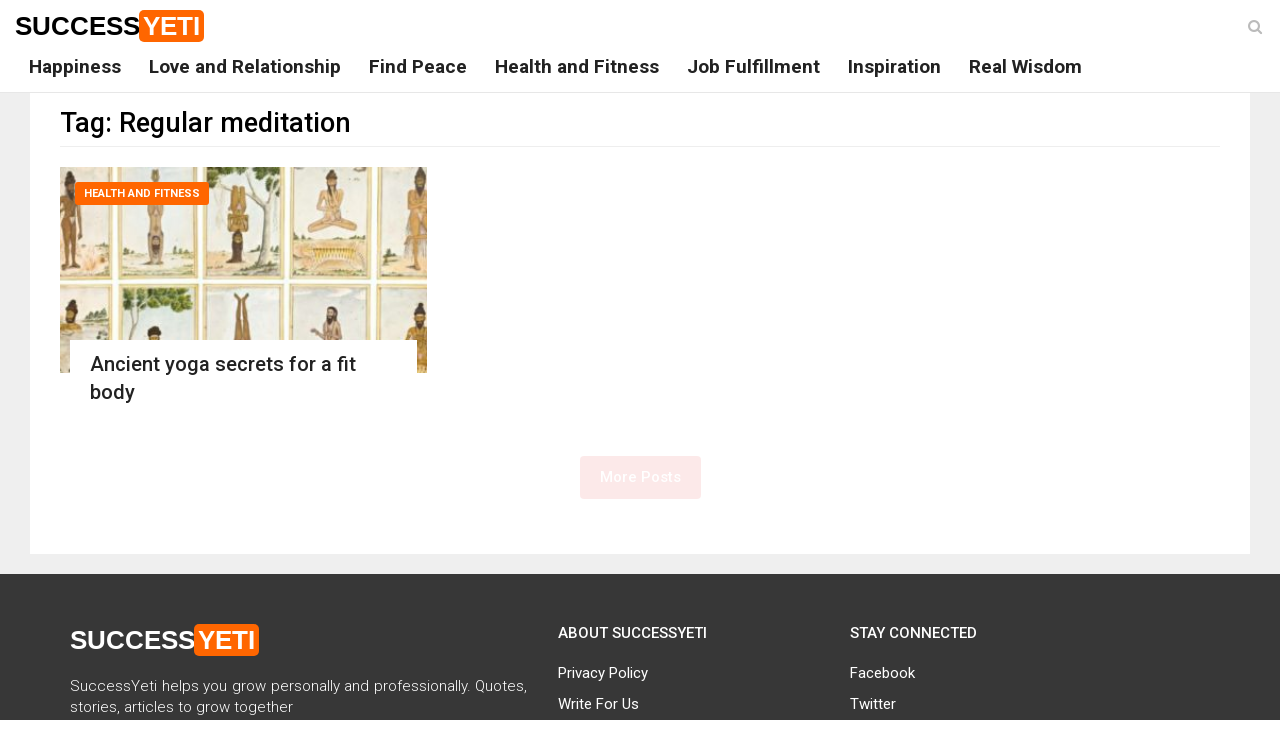

--- FILE ---
content_type: text/html; charset=UTF-8
request_url: https://www.successyeti.com/tag/regular-meditation
body_size: 7266
content:
<!DOCTYPE html>
<html lang="en-US" class="no-js">
<head>
<!-- Global site tag (gtag.js) - Google Analytics -->
<script async src="https://www.googletagmanager.com/gtag/js?id=UA-63912981-1"></script>
<script>
  window.dataLayer = window.dataLayer || [];
  function gtag(){dataLayer.push(arguments);}
  gtag('js', new Date());

  gtag('config', 'UA-63912981-1');
</script>
	<meta charset="UTF-8">
	<meta name="viewport" content="width=device-width, initial-scale=1">
	<link rel="profile" href="https://gmpg.org/xfn/11">
		<script>(function(html){html.className = html.className.replace(/\bno-js\b/,'js')})(document.documentElement);</script>
<title>Regular meditation Archives - SuccessYeti</title>


<meta name="robots" content="max-snippet:-1, max-image-preview:large, max-video-preview:-1"/>
<link rel="canonical" href="https://www.successyeti.com/tag/regular-meditation" />
<meta property="og:locale" content="en_US" />
<meta property="og:type" content="object" />
<meta property="og:title" content="Regular meditation Archives - SuccessYeti" />
<meta property="og:url" content="https://www.successyeti.com/tag/regular-meditation" />
<meta property="og:site_name" content="SuccessYeti" />
<meta property="fb:app_id" content="320471069657194" />
<meta name="twitter:card" content="summary_large_image" />
<meta name="twitter:title" content="Regular meditation Archives - SuccessYeti" />
<meta name="twitter:site" content="@successyeti" />
<!-- / Yoast SEO Premium plugin. -->

<link rel="amphtml" href="https://www.successyeti.com/tag/regular-meditation/amp" /><meta name="generator" content="AMP for WP 1.0.52"/><link rel='dns-prefetch' href='//fonts.googleapis.com' />
<link rel='dns-prefetch' href='//s.w.org' />
<link href='https://fonts.gstatic.com' crossorigin rel='preconnect' />
<link rel="alternate" type="application/rss+xml" title="SuccessYeti &raquo; Feed" href="https://www.successyeti.com/feed" />
<link rel="alternate" type="application/rss+xml" title="SuccessYeti &raquo; Regular meditation Tag Feed" href="https://www.successyeti.com/tag/regular-meditation/feed" />
		<script>
			window._wpemojiSettings = {"baseUrl":"https:\/\/s.w.org\/images\/core\/emoji\/12.0.0-1\/72x72\/","ext":".png","svgUrl":"https:\/\/s.w.org\/images\/core\/emoji\/12.0.0-1\/svg\/","svgExt":".svg","source":{"concatemoji":"https:\/\/www.successyeti.com\/wp-includes\/js\/wp-emoji-release.min.js?ver=5.4.1"}};
			/*! This file is auto-generated */
			!function(e,a,t){var r,n,o,i,p=a.createElement("canvas"),s=p.getContext&&p.getContext("2d");function c(e,t){var a=String.fromCharCode;s.clearRect(0,0,p.width,p.height),s.fillText(a.apply(this,e),0,0);var r=p.toDataURL();return s.clearRect(0,0,p.width,p.height),s.fillText(a.apply(this,t),0,0),r===p.toDataURL()}function l(e){if(!s||!s.fillText)return!1;switch(s.textBaseline="top",s.font="600 32px Arial",e){case"flag":return!c([127987,65039,8205,9895,65039],[127987,65039,8203,9895,65039])&&(!c([55356,56826,55356,56819],[55356,56826,8203,55356,56819])&&!c([55356,57332,56128,56423,56128,56418,56128,56421,56128,56430,56128,56423,56128,56447],[55356,57332,8203,56128,56423,8203,56128,56418,8203,56128,56421,8203,56128,56430,8203,56128,56423,8203,56128,56447]));case"emoji":return!c([55357,56424,55356,57342,8205,55358,56605,8205,55357,56424,55356,57340],[55357,56424,55356,57342,8203,55358,56605,8203,55357,56424,55356,57340])}return!1}function d(e){var t=a.createElement("script");t.src=e,t.defer=t.type="text/javascript",a.getElementsByTagName("head")[0].appendChild(t)}for(i=Array("flag","emoji"),t.supports={everything:!0,everythingExceptFlag:!0},o=0;o<i.length;o++)t.supports[i[o]]=l(i[o]),t.supports.everything=t.supports.everything&&t.supports[i[o]],"flag"!==i[o]&&(t.supports.everythingExceptFlag=t.supports.everythingExceptFlag&&t.supports[i[o]]);t.supports.everythingExceptFlag=t.supports.everythingExceptFlag&&!t.supports.flag,t.DOMReady=!1,t.readyCallback=function(){t.DOMReady=!0},t.supports.everything||(n=function(){t.readyCallback()},a.addEventListener?(a.addEventListener("DOMContentLoaded",n,!1),e.addEventListener("load",n,!1)):(e.attachEvent("onload",n),a.attachEvent("onreadystatechange",function(){"complete"===a.readyState&&t.readyCallback()})),(r=t.source||{}).concatemoji?d(r.concatemoji):r.wpemoji&&r.twemoji&&(d(r.twemoji),d(r.wpemoji)))}(window,document,window._wpemojiSettings);
		</script>
		<style>
img.wp-smiley,
img.emoji {
	display: inline !important;
	border: none !important;
	box-shadow: none !important;
	height: 1em !important;
	width: 1em !important;
	margin: 0 .07em !important;
	vertical-align: -0.1em !important;
	background: none !important;
	padding: 0 !important;
}
</style>
	<link rel='stylesheet' id='wp-block-library-theme-css'  href='https://www.successyeti.com/wp-includes/css/dist/block-library/theme.min.css?ver=5.4.1' media='all' />
<link rel='stylesheet' id='twentysixteen-fonts-css'  href='https://fonts.googleapis.com/css?family=Merriweather%3A400%2C700%2C900%2C400italic%2C700italic%2C900italic%7CMontserrat%3A400%2C700%7CInconsolata%3A400&#038;subset=latin%2Clatin-ext&#038;display=fallback' media='all' />
<link rel='stylesheet' id='successyeti-style-bootstrap-css'  href='https://www.successyeti.com/wp-content/themes/twentysixteen/css/bootstrap.min.css?ver=5.4.1' media='all' />
<link rel='stylesheet' id='successyeti-font-awesome-css'  href='https://www.successyeti.com/wp-content/themes/twentysixteen/css/font-awesome.css?ver=5.4.1' media='all' />
<link rel='stylesheet' id='successyeti-style-css'  href='https://www.successyeti.com/wp-content/themes/twentysixteen/style.css?ver=5.4.1' media='all' />
<link rel='https://api.w.org/' href='https://www.successyeti.com/wp-json/' />
<link rel="EditURI" type="application/rsd+xml" title="RSD" href="https://www.successyeti.com/xmlrpc.php?rsd" />
<link rel="wlwmanifest" type="application/wlwmanifest+xml" href="https://www.successyeti.com/wp-includes/wlwmanifest.xml" /> 
<meta name="generator" content="WordPress 5.4.1" />

<!-- Schema & Structured Data For WP v1.9.79 - -->
<script type="application/ld+json" class="saswp-schema-markup-output">
[{"@context":"https:\/\/schema.org","@graph":[{"@context":"https:\/\/schema.org","@type":"SiteNavigationElement","@id":"https:\/\/www.successyeti.com\/#main-menu","name":"Happiness","url":"https:\/\/www.successyeti.com\/category\/happiness"},{"@context":"https:\/\/schema.org","@type":"SiteNavigationElement","@id":"https:\/\/www.successyeti.com\/#main-menu","name":"Love and Relationship","url":"https:\/\/www.successyeti.com\/category\/love-and-relationship"},{"@context":"https:\/\/schema.org","@type":"SiteNavigationElement","@id":"https:\/\/www.successyeti.com\/#main-menu","name":"Find Peace","url":"https:\/\/www.successyeti.com\/category\/find-peace"},{"@context":"https:\/\/schema.org","@type":"SiteNavigationElement","@id":"https:\/\/www.successyeti.com\/#main-menu","name":"Health and Fitness","url":"https:\/\/www.successyeti.com\/category\/health-and-fitness"},{"@context":"https:\/\/schema.org","@type":"SiteNavigationElement","@id":"https:\/\/www.successyeti.com\/#main-menu","name":"Job Fulfillment","url":"https:\/\/www.successyeti.com\/category\/job-fulfillment"},{"@context":"https:\/\/schema.org","@type":"SiteNavigationElement","@id":"https:\/\/www.successyeti.com\/#main-menu","name":"Inspiration","url":"https:\/\/www.successyeti.com\/category\/inspiration"},{"@context":"https:\/\/schema.org","@type":"SiteNavigationElement","@id":"https:\/\/www.successyeti.com\/#main-menu","name":"Real Wisdom","url":"https:\/\/www.successyeti.com\/category\/real-wisdom"}]},

{"@context":"https:\/\/schema.org","@type":"BreadcrumbList","@id":"https:\/\/www.successyeti.com\/tag\/regular-meditation\/#breadcrumb","itemListElement":[{"@type":"ListItem","position":1,"item":{"@id":"https:\/\/www.successyeti.com","name":"SuccessYeti"}},{"@type":"ListItem","position":2,"item":{"@id":"https:\/\/www.successyeti.com\/tag\/regular-meditation","name":"Regular meditation"}}]}]
</script>

		
			<meta property="fb:pages" content="1428445004137357" />
		<link rel="icon" href="https://www.successyeti.com/wp-content/uploads/2021/06/cropped-SY-logo-1-32x32.jpg" sizes="32x32" />
<link rel="icon" href="https://www.successyeti.com/wp-content/uploads/2021/06/cropped-SY-logo-1-192x192.jpg" sizes="192x192" />
<link rel="apple-touch-icon" href="https://www.successyeti.com/wp-content/uploads/2021/06/cropped-SY-logo-1-180x180.jpg" />
<meta name="msapplication-TileImage" content="https://www.successyeti.com/wp-content/uploads/2021/06/cropped-SY-logo-1-270x270.jpg" />
	<script async src="https://pagead2.googlesyndication.com/pagead/js/adsbygoogle.js"></script>
</head>

<body class="archive tag tag-regular-meditation tag-5832 wp-embed-responsive group-blog hfeed">
            <header class="header" id="header">
                <!-- Main Nav Wrapper -->
                <nav class="navbar navbar-default navbar-fixed-top white-bg">
                    <div class="container-fluid">
                        <button type="button" class="navbar-toggle" data-toggle="collapse" data-target="#main-nav">
                            <span class="icon-bar"></span>
                            <span class="icon-bar"></span>
                            <span class="icon-bar"></span>
                        </button>
                        <!-- .navbar-toggle -->

													<p class="site-title"><a class="logo" href="https://www.successyeti.com/" rel="home">Success<span>Yeti</span></a></p>
						                        <!-- .logo -->

                        <!-- Navigation Menu -->
                        <div class="navbar-collapse collapse" id="main-nav">
												<div class="menu-main-menu-container"><ul id="menu-main-menu" class="nav navbar-nav"><li id="menu-item-132" class="menu-item menu-item-type-taxonomy menu-item-object-category menu-item-132"><a href="https://www.successyeti.com/category/happiness">Happiness</a></li>
<li id="menu-item-313" class="menu-item menu-item-type-taxonomy menu-item-object-category menu-item-313"><a href="https://www.successyeti.com/category/love-and-relationship">Love and Relationship</a></li>
<li id="menu-item-131" class="menu-item menu-item-type-taxonomy menu-item-object-category menu-item-131"><a href="https://www.successyeti.com/category/find-peace">Find Peace</a></li>
<li id="menu-item-133" class="menu-item menu-item-type-taxonomy menu-item-object-category menu-item-133"><a href="https://www.successyeti.com/category/health-and-fitness">Health and Fitness</a></li>
<li id="menu-item-135" class="menu-item menu-item-type-taxonomy menu-item-object-category menu-item-135"><a href="https://www.successyeti.com/category/job-fulfillment">Job Fulfillment</a></li>
<li id="menu-item-134" class="menu-item menu-item-type-taxonomy menu-item-object-category menu-item-134"><a href="https://www.successyeti.com/category/inspiration">Inspiration</a></li>
<li id="menu-item-309" class="menu-item menu-item-type-taxonomy menu-item-object-category menu-item-309"><a href="https://www.successyeti.com/category/real-wisdom">Real Wisdom</a></li>
</ul></div>												</div>
                        <!-- End Navigation Menu -->

                        <div id="sb-search" class="sb-search">
                            <form role="search" method="get" action="https://www.successyeti.com/">
                                <input class="sb-search-input" placeholder="Enter your search text..." type="text" value="" name="s" id="search" />
                                <button type="submit" class="sb-search-submit fa fa-search"></button>
                                <span class="sb-icon-search fa fa-search" data-toggle="tooltip" data-placement="bottom" title="Search"></span>
                            </form>
                        </div>
                        <!-- .sb-search -->
                    </div>
                </nav>
                <!-- .navbar -->

            </header>
            <!-- .header --> 

		<section class="main-container">
			<div class="container-fluid">
				<div class="col-md-12 main-wrapper">
					<div class="col-md-12 main white-bg">

						<div class="col-md-12">
				<h1 class="page-title">Tag: Regular meditation</h1>				</div>

				<div>
																						<div class="col-md-4">
											<div class="news-block small-block">
												<a href="https://www.successyeti.com/health-and-fitness/ancient-yoga-secrets-for-a-fit-body/2021/07/08" class="overlay-link">
													<figure class="image-overlay">
														<img src='data:image/svg+xml;charset=utf-8,<svg width="345px" height="194px" xmlns="http://www.w3.org/2000/svg" version="1.1"/>' class="lazy img-responsive" data-src="https://www.successyeti.com/wp-content/uploads/2020/08/auto-draft-13-345x194.jpg" alt="Ancient yoga secrets for a fit body" />

													</figure>
												</a>
												<a class='category' href='https://www.successyeti.com/category/health-and-fitness'>Health and Fitness</a>												<div class="news-details">
													<h3 class="news-title">
														<a href="https://www.successyeti.com/health-and-fitness/ancient-yoga-secrets-for-a-fit-body/2021/07/08">Ancient yoga secrets for a fit body</a>
													</h3>
												</div>
											</div>
										</div>
								</div>

			<div class="col-md-12">
				<div class="row">
					<style type="text/css">.alm-btn-wrap{display:block;text-align:center;padding:10px 0 25px;position:relative}.alm-btn-wrap:after{display:table;clear:both;height:0;width:100%;content:''}.alm-btn-wrap .alm-load-more-btn{font-size:15px;font-weight:500;width:auto;height:43px;line-height:1;background:#ed7070;-webkit-box-shadow:0 1px 1px rgba(0,0,0,.04);box-shadow:0 1px 1px rgba(0,0,0,.04);color:#fff;border:none;border-radius:4px;margin:0;padding:0 20px;display:inline-block;position:relative;-webkit-transition:all .3s ease;transition:all .3s ease;text-align:center;text-decoration:none;-webkit-appearance:none;-moz-appearance:none;appearance:none;-webkit-user-select:none;-moz-user-select:none;-ms-user-select:none;user-select:none;cursor:pointer}.alm-btn-wrap .alm-load-more-btn.loading,.alm-btn-wrap .alm-load-more-btn:hover{background-color:#e06161;-webkit-box-shadow:0 1px 3px rgba(0,0,0,.09);box-shadow:0 1px 3px rgba(0,0,0,.09);color:#fff;text-decoration:none}.alm-btn-wrap .alm-load-more-btn:active{-webkit-box-shadow:none;box-shadow:none;text-decoration:none}.alm-btn-wrap .alm-load-more-btn.loading{cursor:default;outline:0;padding-left:44px}.alm-btn-wrap .alm-load-more-btn.done{cursor:default;opacity:.15;background-color:#ed7070;outline:0!important;-webkit-box-shadow:none!important;box-shadow:none!important}.alm-btn-wrap .alm-load-more-btn.done:before,.alm-btn-wrap .alm-load-more-btn:before{background:0 0;width:0}.alm-btn-wrap .alm-load-more-btn.loading:before{background:#fff url(https://www.successyeti.com/wp-content/plugins/ajax-load-more/core/img/ajax-loader.gif) no-repeat center center;width:30px;height:31px;margin:6px;border-radius:3px;display:inline-block;z-index:0;content:'';position:absolute;left:0;top:0;overflow:hidden;-webkit-transition:width .5s ease-in-out;transition:width .5s ease-in-out}.ajax-load-more-wrap.white .alm-load-more-btn{background-color:#fff;color:#787878;border:1px solid #e0e0e0;overflow:hidden;-webkit-transition:none;transition:none;outline:0}.ajax-load-more-wrap.white .alm-load-more-btn.loading,.ajax-load-more-wrap.white .alm-load-more-btn:focus,.ajax-load-more-wrap.white .alm-load-more-btn:hover{background-color:#fff;color:#333;border-color:#aaa}.ajax-load-more-wrap.white .alm-load-more-btn.done{background-color:#fff;color:#444;border-color:#ccc}.ajax-load-more-wrap.white .alm-load-more-btn.loading{color:rgba(255,255,255,0)!important;outline:0!important;background-color:transparent;border-color:transparent!important;-webkit-box-shadow:none!important;box-shadow:none!important;padding-left:20px}.ajax-load-more-wrap.white .alm-load-more-btn.loading:before{margin:0;left:0;top:0;width:100%;height:100%;background-color:transparent;background-image:url(https://www.successyeti.com/wp-content/plugins/ajax-load-more/core/img/ajax-loader-lg.gif);background-size:25px 25px;background-position:center center}.ajax-load-more-wrap.light-grey .alm-load-more-btn{background-color:#efefef;color:#787878;border:1px solid #e0e0e0;overflow:hidden;-webkit-transition:all 75ms ease;transition:all 75ms ease;outline:0}.ajax-load-more-wrap.light-grey .alm-load-more-btn.done,.ajax-load-more-wrap.light-grey .alm-load-more-btn.loading,.ajax-load-more-wrap.light-grey .alm-load-more-btn:focus,.ajax-load-more-wrap.light-grey .alm-load-more-btn:hover{background-color:#f1f1f1;color:#222;border-color:#aaa}.ajax-load-more-wrap.light-grey .alm-load-more-btn.loading{color:rgba(255,255,255,0)!important;outline:0!important;background-color:transparent;border-color:transparent!important;-webkit-box-shadow:none!important;box-shadow:none!important;padding-left:20px}.ajax-load-more-wrap.light-grey .alm-load-more-btn.loading:before{margin:0;left:0;top:0;width:100%;height:100%;background-color:transparent;background-image:url(https://www.successyeti.com/wp-content/plugins/ajax-load-more/core/img/ajax-loader-lg.gif);background-size:25px 25px;background-position:center center}.ajax-load-more-wrap.blue .alm-load-more-btn{background-color:#1b91ca}.ajax-load-more-wrap.blue .alm-load-more-btn.done,.ajax-load-more-wrap.blue .alm-load-more-btn.loading,.ajax-load-more-wrap.blue .alm-load-more-btn:hover{background-color:#1b84b7}.ajax-load-more-wrap.green .alm-load-more-btn{background-color:#80ca7a}.ajax-load-more-wrap.green .alm-load-more-btn.done,.ajax-load-more-wrap.green .alm-load-more-btn.loading,.ajax-load-more-wrap.green .alm-load-more-btn:hover{background-color:#81c17b}.ajax-load-more-wrap.purple .alm-load-more-btn{background-color:#b97eca}.ajax-load-more-wrap.purple .alm-load-more-btn.done,.ajax-load-more-wrap.purple .alm-load-more-btn.loading,.ajax-load-more-wrap.purple .alm-load-more-btn:hover{background-color:#a477b1}.ajax-load-more-wrap.grey .alm-load-more-btn{background-color:#a09e9e}.ajax-load-more-wrap.grey .alm-load-more-btn.done,.ajax-load-more-wrap.grey .alm-load-more-btn.loading,.ajax-load-more-wrap.grey .alm-load-more-btn:hover{background-color:#888}.ajax-load-more-wrap.infinite .alm-load-more-btn{width:100%;background-color:transparent!important;background-position:center center;background-repeat:no-repeat;background-image:url(https://www.successyeti.com/wp-content/plugins/ajax-load-more/core/img/spinner.gif);border:none!important;opacity:0;-webkit-transition:opacity .2s ease;transition:opacity .2s ease;-webkit-box-shadow:none!important;box-shadow:none!important;overflow:hidden;text-indent:-9999px;cursor:default!important;outline:0!important}.ajax-load-more-wrap.infinite .alm-load-more-btn:before{display:none!important}.ajax-load-more-wrap.infinite .alm-load-more-btn:active,.ajax-load-more-wrap.infinite .alm-load-more-btn:focus{outline:0}.ajax-load-more-wrap.infinite .alm-load-more-btn.done{opacity:0}.ajax-load-more-wrap.infinite .alm-load-more-btn.loading{opacity:1}.ajax-load-more-wrap.infinite.skype .alm-load-more-btn{background-image:url(https://www.successyeti.com/wp-content/plugins/ajax-load-more/core/img/spinner-skype.gif)}.ajax-load-more-wrap.infinite.ring .alm-load-more-btn{background-image:url(https://www.successyeti.com/wp-content/plugins/ajax-load-more/core/img/spinner-ring.gif)}.ajax-load-more-wrap.infinite.fading-blocks .alm-load-more-btn{background-image:url(https://www.successyeti.com/wp-content/plugins/ajax-load-more/core/img/loader-fading-blocks.gif)}.ajax-load-more-wrap.infinite.fading-circles .alm-load-more-btn{background-image:url(https://www.successyeti.com/wp-content/plugins/ajax-load-more/core/img/loader-fading-circles.gif)}.ajax-load-more-wrap.infinite.chasing-arrows .alm-load-more-btn{background-image:url(https://www.successyeti.com/wp-content/plugins/ajax-load-more/core/img/spinner-chasing-arrows.gif)}.alm-listing .alm-reveal{outline:0}.alm-listing .alm-reveal:after{display:table;clear:both;height:0;width:100%;content:''}.alm-listing{margin:0;padding:0}.alm-listing .alm-paging-content>li,.alm-listing .alm-reveal>li,.alm-listing>li{background:0 0;margin:0 0 30px;padding:0 0 0 170px;position:relative;list-style:none}.alm-listing .alm-paging-content>li.no-img,.alm-listing .alm-reveal>li.no-img,.alm-listing>li.no-img{padding:0}.alm-listing .alm-paging-content>li p,.alm-listing .alm-reveal>li p,.alm-listing>li p{margin:0}.alm-listing .alm-paging-content>li p.entry-meta,.alm-listing .alm-reveal>li p.entry-meta,.alm-listing>li p.entry-meta{margin:0 0 5px;opacity:.75}.alm-listing .alm-paging-content>li h3,.alm-listing .alm-reveal>li h3,.alm-listing>li h3{margin:0 0 10px}.alm-listing .alm-paging-content>li img,.alm-listing .alm-reveal>li img,.alm-listing>li img{position:absolute;left:0;top:0;border-radius:2px}.alm-listing.products li.product{padding-left:inherit}.alm-listing.products li.product img{position:static;border-radius:inherit}.alm-listing.stylefree .alm-paging-content>li,.alm-listing.stylefree .alm-reveal>li,.alm-listing.stylefree>li{padding:inherit;margin:inherit}.alm-listing.stylefree .alm-paging-content>li img,.alm-listing.stylefree .alm-reveal>li img,.alm-listing.stylefree>li img{padding:inherit;margin:inherit;position:static;border-radius:inherit}.alm-listing.rtl .alm-paging-content>li,.alm-listing.rtl .alm-reveal>li{padding:0 170px 0 0;text-align:right}.alm-listing.rtl .alm-paging-content>li img,.alm-listing.rtl .alm-reveal>li img{left:auto;right:0}.alm-listing.rtl.products li.product{padding-right:inherit}.alm-masonry{display:block;overflow:hidden;clear:both}.alm-placeholder{opacity:0;-webkit-transition:opacity .2s ease;transition:opacity .2s ease;display:none}.alm-toc{display:-webkit-box;display:-ms-flexbox;display:flex;width:auto;padding:10px 0}.alm-toc button{background:#f7f7f7;border-radius:4px;-webkit-transition:all .15s ease;transition:all .15s ease;outline:0;border:1px solid #efefef;-webkit-box-shadow:none;box-shadow:none;color:#454545;cursor:pointer;font-size:14px;font-weight:500;padding:7px 10px;line-height:1;margin:0 5px 0 0;height:auto}.alm-toc button:focus,.alm-toc button:hover{border-color:#ccc;color:#222}.alm-toc button:hover{text-decoration:underline}.alm-toc button:focus{-webkit-box-shadow:0 0 0 3px rgba(0,0,0,.05);box-shadow:0 0 0 3px rgba(0,0,0,.05)}</style><div id="ajax-load-more" class="ajax-load-more-wrap default"  data-alm-id="" data-canonical-url="https://www.successyeti.com/tag/regular-meditation" data-slug="regular-meditation" data-post-id="5832"  data-localized="ajax_load_more_vars"><ul aria-live="polite" aria-atomic="true" class="alm-listing alm-ajax" data-container-type="ul" data-repeater="default" data-post-type="post" data-tag="regular-meditation" data-order="DESC" data-orderby="date" data-offset="12" data-posts-per-page="12" data-scroll="true" data-scroll-distance="-1750" data-max-pages="0" data-pause-override="false" data-pause="false" data-button-label="More Posts"></ul><div class="alm-btn-wrap" style="visibility: hidden;"><button class="alm-load-more-btn more " rel="next">More Posts</button></div></div>				</div>
			</div>


				</div>
			</div>
		</div>
	</section>
	<!-- .main section -->

            <footer class="footer clearfix">
                <div class="container">
                    <div class="footer-main">
                        <div class="row">
                            <div class="col-md-5">
                                <div class="footer-block">
                                    <p class="clearfix">
                                        <a class="logo" href="https://www.successyeti.com/" rel="home">Success<span>Yeti</span></a>
                                    </p>
                                    <p class="description">
                                        SuccessYeti helps you grow personally and professionally. Quotes, stories, articles to grow together
                                    </p>
                                </div>
                            </div>
                            <div class="col-md-3 col-xs-6">
                                <div class="footer-block">
                                    <h3 class="footer-title">About SuccessYeti</h3>
                                    <ul class="footer-menu">
                                        <li><a href="/privacy-policy">Privacy Policy</a></li>
                                        <li><a href="/write-for-us">Write For Us</a></li>
                                        <li><a href="/about-us">About Us</a></li>
                                        <li><a href="/contact-us">Contact Us</a></li>
                                    </ul>
                                </div>
                            </div>
                            <div class="col-md-4 col-xs-6">
                                <div class="footer-block">
                                    <h3 class="footer-title">Stay Connected</h3>
                                    <ul class="footer-menu">
                                        <li><a href="https://www.facebook.com/successyeti" target="_blank">Facebook</a></li>
                                        <li><a href="https://twitter.com/successyeti" target="_blank">Twitter</a></li>
                                        <li><a href="https://in.linkedin.com/in/success-yeti-474b781b0" target="_blank">LinkedIn</a></li>
                                    </ul>
                                </div>
                            </div>
                        </div>
                    </div>
                </div>
                <div class="footer-bottom text-center">
                    <div class="container-fluid">
                        <div class="clearfix">
                            <div class="row">
                                <div class="col-md-12">
                                   <p>Copyright SuccessYeti <i class="fa fa-copyright" aria-hidden="true"></i> 2026. All Rights Reserved</p>
                                </div>
                            </div>
                        </div>
                    </div>
                </div>
            </footer>

        <div onclick="topFunction()" id="go-top-button" class="fa fa-angle-up" title="Scroll To Top"></div>

	<script src='https://www.successyeti.com/wp-content/themes/twentysixteen/js/jquery.min.js?ver=5.4.1'></script>
<script defer src='https://www.successyeti.com/wp-content/themes/twentysixteen/js/bootstrap.min.js?ver=5.4.1'></script>
<script defer src='https://www.successyeti.com/wp-content/themes/twentysixteen/js/functions.js?ver=5.4.1'></script>
<script defer src='https://www.successyeti.com/wp-includes/js/wp-embed.min.js?ver=5.4.1'></script>
<script>
var alm_localize = {"ajaxurl":"https:\/\/www.successyeti.com\/wp-admin\/admin-ajax.php","alm_nonce":"8474ec5bdf","rest_api":"https:\/\/www.successyeti.com\/wp-json\/","rest_nonce":"0698413178","pluginurl":"https:\/\/www.successyeti.com\/wp-content\/plugins\/ajax-load-more","speed":"200","ga_debug":"false","results_text":"Viewing {post_count} of {total_posts} results.","no_results_text":"No results found.","alm_debug":"","a11y_focus":"1"};
var ajax_load_more_vars = {"id":"ajax-load-more"};
</script>
<script defer src='https://www.successyeti.com/wp-content/plugins/ajax-load-more/core/dist/js/ajax-load-more.min.js?ver=5.3.5'></script>

<script defer >
    ! function(window) {
        var $q = function(q, res) {
                if (document.querySelectorAll) {
                    res = document.querySelectorAll(q);
                } else {
                    var d = document,
                        a = d.styleSheets[0] || d.createStyleSheet();
                    a.addRule(q, 'f:b');
                    for (var l = d.all, b = 0, c = [], f = l.length; b < f; b++)
                        l[b].currentStyle.f && c.push(l[b]);

                    a.removeRule(0);
                    res = c;
                }
                return res;
            },
            addEventListener = function(evt, fn) {
                window.addEventListener ? this.addEventListener(evt, fn, false) : (window.attachEvent) ? this.attachEvent('on' + evt, fn) : this['on' + evt] = fn;
            },
            _has = function(obj, key) {
                return Object.prototype.hasOwnProperty.call(obj, key);
            };

        function loadImage(el, fn) {
            var img = new Image(),
                src = el.getAttribute('data-src');
            img.onload = function() {
                if (!!el.parent)
                    el.parent.replaceChild(img, el)
                else
                    el.src = src;

                fn ? fn() : null;
            }
            img.src = src;
        }

        function elementInViewport(el) {
            var rect = el.getBoundingClientRect()

            return (
                rect.top >= 0 && rect.left >= 0 && rect.top <= (window.innerHeight || document.documentElement.clientHeight)
            )
        }

        var images = new Array(),
            query = $q('body img.lazy'),
            processScroll = function() {
                for (var i = 0; i < images.length; i++) {
                    if (elementInViewport(images[i])) {
                        loadImage(images[i], function() {
                            images.splice(i, i);
                        });
                    }
                };
            };
        // Array.prototype.slice.call is not callable under our lovely IE8 
        for (var i = 0; i < query.length; i++) {
            images.push(query[i]);
        };

        processScroll();
        addEventListener('scroll', processScroll);
    }(this);
</script>
    <script defer src="https://static.cloudflareinsights.com/beacon.min.js/vcd15cbe7772f49c399c6a5babf22c1241717689176015" integrity="sha512-ZpsOmlRQV6y907TI0dKBHq9Md29nnaEIPlkf84rnaERnq6zvWvPUqr2ft8M1aS28oN72PdrCzSjY4U6VaAw1EQ==" data-cf-beacon='{"version":"2024.11.0","token":"19b4c77c13fb4988b531764a882a3a8f","r":1,"server_timing":{"name":{"cfCacheStatus":true,"cfEdge":true,"cfExtPri":true,"cfL4":true,"cfOrigin":true,"cfSpeedBrain":true},"location_startswith":null}}' crossorigin="anonymous"></script>
</body>
</html>